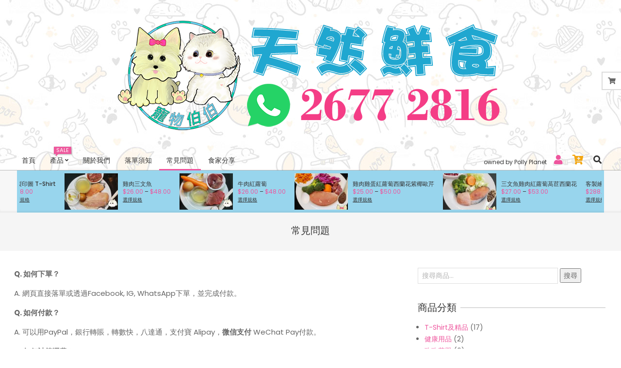

--- FILE ---
content_type: text/html; charset=UTF-8
request_url: https://pet88.com/qa/
body_size: 69257
content:
<!DOCTYPE html>
<html lang="zh-TW">

<head>
<meta charset="UTF-8" />
<title>常見問題 &#8211; 寵物伯伯</title>
<meta name='robots' content='max-image-preview:large' />
<meta name="viewport" content="width=device-width, initial-scale=1" />
<meta name="generator" content="Unos 2.11.0" />
<link rel='dns-prefetch' href='//fonts.googleapis.com' />
<link rel="alternate" type="application/rss+xml" title="訂閱《寵物伯伯》&raquo; 資訊提供" href="https://pet88.com/feed/" />
<link rel="alternate" type="application/rss+xml" title="訂閱《寵物伯伯》&raquo; 留言的資訊提供" href="https://pet88.com/comments/feed/" />
<link rel="alternate" title="oEmbed (JSON)" type="application/json+oembed" href="https://pet88.com/wp-json/oembed/1.0/embed?url=https%3A%2F%2Fpet88.com%2Fqa%2F" />
<link rel="alternate" title="oEmbed (XML)" type="text/xml+oembed" href="https://pet88.com/wp-json/oembed/1.0/embed?url=https%3A%2F%2Fpet88.com%2Fqa%2F&#038;format=xml" />
<link rel="preload" href="https://pet88.com/wp-content/themes/unos/library/fonticons/webfonts/fa-solid-900.woff2" as="font" crossorigin="anonymous">
<link rel="preload" href="https://pet88.com/wp-content/themes/unos/library/fonticons/webfonts/fa-regular-400.woff2" as="font" crossorigin="anonymous">
<link rel="preload" href="https://pet88.com/wp-content/themes/unos/library/fonticons/webfonts/fa-brands-400.woff2" as="font" crossorigin="anonymous">
<style id='wp-img-auto-sizes-contain-inline-css'>
img:is([sizes=auto i],[sizes^="auto," i]){contain-intrinsic-size:3000px 1500px}
/*# sourceURL=wp-img-auto-sizes-contain-inline-css */
</style>
<style id='wp-emoji-styles-inline-css'>

	img.wp-smiley, img.emoji {
		display: inline !important;
		border: none !important;
		box-shadow: none !important;
		height: 1em !important;
		width: 1em !important;
		margin: 0 0.07em !important;
		vertical-align: -0.1em !important;
		background: none !important;
		padding: 0 !important;
	}
/*# sourceURL=wp-emoji-styles-inline-css */
</style>
<style id='wp-block-library-inline-css'>
:root{--wp-block-synced-color:#7a00df;--wp-block-synced-color--rgb:122,0,223;--wp-bound-block-color:var(--wp-block-synced-color);--wp-editor-canvas-background:#ddd;--wp-admin-theme-color:#007cba;--wp-admin-theme-color--rgb:0,124,186;--wp-admin-theme-color-darker-10:#006ba1;--wp-admin-theme-color-darker-10--rgb:0,107,160.5;--wp-admin-theme-color-darker-20:#005a87;--wp-admin-theme-color-darker-20--rgb:0,90,135;--wp-admin-border-width-focus:2px}@media (min-resolution:192dpi){:root{--wp-admin-border-width-focus:1.5px}}.wp-element-button{cursor:pointer}:root .has-very-light-gray-background-color{background-color:#eee}:root .has-very-dark-gray-background-color{background-color:#313131}:root .has-very-light-gray-color{color:#eee}:root .has-very-dark-gray-color{color:#313131}:root .has-vivid-green-cyan-to-vivid-cyan-blue-gradient-background{background:linear-gradient(135deg,#00d084,#0693e3)}:root .has-purple-crush-gradient-background{background:linear-gradient(135deg,#34e2e4,#4721fb 50%,#ab1dfe)}:root .has-hazy-dawn-gradient-background{background:linear-gradient(135deg,#faaca8,#dad0ec)}:root .has-subdued-olive-gradient-background{background:linear-gradient(135deg,#fafae1,#67a671)}:root .has-atomic-cream-gradient-background{background:linear-gradient(135deg,#fdd79a,#004a59)}:root .has-nightshade-gradient-background{background:linear-gradient(135deg,#330968,#31cdcf)}:root .has-midnight-gradient-background{background:linear-gradient(135deg,#020381,#2874fc)}:root{--wp--preset--font-size--normal:16px;--wp--preset--font-size--huge:42px}.has-regular-font-size{font-size:1em}.has-larger-font-size{font-size:2.625em}.has-normal-font-size{font-size:var(--wp--preset--font-size--normal)}.has-huge-font-size{font-size:var(--wp--preset--font-size--huge)}.has-text-align-center{text-align:center}.has-text-align-left{text-align:left}.has-text-align-right{text-align:right}.has-fit-text{white-space:nowrap!important}#end-resizable-editor-section{display:none}.aligncenter{clear:both}.items-justified-left{justify-content:flex-start}.items-justified-center{justify-content:center}.items-justified-right{justify-content:flex-end}.items-justified-space-between{justify-content:space-between}.screen-reader-text{border:0;clip-path:inset(50%);height:1px;margin:-1px;overflow:hidden;padding:0;position:absolute;width:1px;word-wrap:normal!important}.screen-reader-text:focus{background-color:#ddd;clip-path:none;color:#444;display:block;font-size:1em;height:auto;left:5px;line-height:normal;padding:15px 23px 14px;text-decoration:none;top:5px;width:auto;z-index:100000}html :where(.has-border-color){border-style:solid}html :where([style*=border-top-color]){border-top-style:solid}html :where([style*=border-right-color]){border-right-style:solid}html :where([style*=border-bottom-color]){border-bottom-style:solid}html :where([style*=border-left-color]){border-left-style:solid}html :where([style*=border-width]){border-style:solid}html :where([style*=border-top-width]){border-top-style:solid}html :where([style*=border-right-width]){border-right-style:solid}html :where([style*=border-bottom-width]){border-bottom-style:solid}html :where([style*=border-left-width]){border-left-style:solid}html :where(img[class*=wp-image-]){height:auto;max-width:100%}:where(figure){margin:0 0 1em}html :where(.is-position-sticky){--wp-admin--admin-bar--position-offset:var(--wp-admin--admin-bar--height,0px)}@media screen and (max-width:600px){html :where(.is-position-sticky){--wp-admin--admin-bar--position-offset:0px}}

/*# sourceURL=wp-block-library-inline-css */
</style><style id='wp-block-paragraph-inline-css'>
.is-small-text{font-size:.875em}.is-regular-text{font-size:1em}.is-large-text{font-size:2.25em}.is-larger-text{font-size:3em}.has-drop-cap:not(:focus):first-letter{float:left;font-size:8.4em;font-style:normal;font-weight:100;line-height:.68;margin:.05em .1em 0 0;text-transform:uppercase}body.rtl .has-drop-cap:not(:focus):first-letter{float:none;margin-left:.1em}p.has-drop-cap.has-background{overflow:hidden}:root :where(p.has-background){padding:1.25em 2.375em}:where(p.has-text-color:not(.has-link-color)) a{color:inherit}p.has-text-align-left[style*="writing-mode:vertical-lr"],p.has-text-align-right[style*="writing-mode:vertical-rl"]{rotate:180deg}
/*# sourceURL=https://pet88.com/wp-includes/blocks/paragraph/style.min.css */
</style>
<link rel='stylesheet' id='wc-blocks-style-css' href='https://pet88.com/wp-content/plugins/woocommerce/assets/client/blocks/wc-blocks.css?ver=wc-10.3.4' media='all' />
<style id='global-styles-inline-css'>
:root{--wp--preset--aspect-ratio--square: 1;--wp--preset--aspect-ratio--4-3: 4/3;--wp--preset--aspect-ratio--3-4: 3/4;--wp--preset--aspect-ratio--3-2: 3/2;--wp--preset--aspect-ratio--2-3: 2/3;--wp--preset--aspect-ratio--16-9: 16/9;--wp--preset--aspect-ratio--9-16: 9/16;--wp--preset--color--black: #000000;--wp--preset--color--cyan-bluish-gray: #abb8c3;--wp--preset--color--white: #ffffff;--wp--preset--color--pale-pink: #f78da7;--wp--preset--color--vivid-red: #cf2e2e;--wp--preset--color--luminous-vivid-orange: #ff6900;--wp--preset--color--luminous-vivid-amber: #fcb900;--wp--preset--color--light-green-cyan: #7bdcb5;--wp--preset--color--vivid-green-cyan: #00d084;--wp--preset--color--pale-cyan-blue: #8ed1fc;--wp--preset--color--vivid-cyan-blue: #0693e3;--wp--preset--color--vivid-purple: #9b51e0;--wp--preset--color--accent: #ee559d;--wp--preset--color--accent-font: #ffffff;--wp--preset--gradient--vivid-cyan-blue-to-vivid-purple: linear-gradient(135deg,rgb(6,147,227) 0%,rgb(155,81,224) 100%);--wp--preset--gradient--light-green-cyan-to-vivid-green-cyan: linear-gradient(135deg,rgb(122,220,180) 0%,rgb(0,208,130) 100%);--wp--preset--gradient--luminous-vivid-amber-to-luminous-vivid-orange: linear-gradient(135deg,rgb(252,185,0) 0%,rgb(255,105,0) 100%);--wp--preset--gradient--luminous-vivid-orange-to-vivid-red: linear-gradient(135deg,rgb(255,105,0) 0%,rgb(207,46,46) 100%);--wp--preset--gradient--very-light-gray-to-cyan-bluish-gray: linear-gradient(135deg,rgb(238,238,238) 0%,rgb(169,184,195) 100%);--wp--preset--gradient--cool-to-warm-spectrum: linear-gradient(135deg,rgb(74,234,220) 0%,rgb(151,120,209) 20%,rgb(207,42,186) 40%,rgb(238,44,130) 60%,rgb(251,105,98) 80%,rgb(254,248,76) 100%);--wp--preset--gradient--blush-light-purple: linear-gradient(135deg,rgb(255,206,236) 0%,rgb(152,150,240) 100%);--wp--preset--gradient--blush-bordeaux: linear-gradient(135deg,rgb(254,205,165) 0%,rgb(254,45,45) 50%,rgb(107,0,62) 100%);--wp--preset--gradient--luminous-dusk: linear-gradient(135deg,rgb(255,203,112) 0%,rgb(199,81,192) 50%,rgb(65,88,208) 100%);--wp--preset--gradient--pale-ocean: linear-gradient(135deg,rgb(255,245,203) 0%,rgb(182,227,212) 50%,rgb(51,167,181) 100%);--wp--preset--gradient--electric-grass: linear-gradient(135deg,rgb(202,248,128) 0%,rgb(113,206,126) 100%);--wp--preset--gradient--midnight: linear-gradient(135deg,rgb(2,3,129) 0%,rgb(40,116,252) 100%);--wp--preset--font-size--small: 13px;--wp--preset--font-size--medium: 20px;--wp--preset--font-size--large: 36px;--wp--preset--font-size--x-large: 42px;--wp--preset--spacing--20: 0.44rem;--wp--preset--spacing--30: 0.67rem;--wp--preset--spacing--40: 1rem;--wp--preset--spacing--50: 1.5rem;--wp--preset--spacing--60: 2.25rem;--wp--preset--spacing--70: 3.38rem;--wp--preset--spacing--80: 5.06rem;--wp--preset--shadow--natural: 6px 6px 9px rgba(0, 0, 0, 0.2);--wp--preset--shadow--deep: 12px 12px 50px rgba(0, 0, 0, 0.4);--wp--preset--shadow--sharp: 6px 6px 0px rgba(0, 0, 0, 0.2);--wp--preset--shadow--outlined: 6px 6px 0px -3px rgb(255, 255, 255), 6px 6px rgb(0, 0, 0);--wp--preset--shadow--crisp: 6px 6px 0px rgb(0, 0, 0);}:where(.is-layout-flex){gap: 0.5em;}:where(.is-layout-grid){gap: 0.5em;}body .is-layout-flex{display: flex;}.is-layout-flex{flex-wrap: wrap;align-items: center;}.is-layout-flex > :is(*, div){margin: 0;}body .is-layout-grid{display: grid;}.is-layout-grid > :is(*, div){margin: 0;}:where(.wp-block-columns.is-layout-flex){gap: 2em;}:where(.wp-block-columns.is-layout-grid){gap: 2em;}:where(.wp-block-post-template.is-layout-flex){gap: 1.25em;}:where(.wp-block-post-template.is-layout-grid){gap: 1.25em;}.has-black-color{color: var(--wp--preset--color--black) !important;}.has-cyan-bluish-gray-color{color: var(--wp--preset--color--cyan-bluish-gray) !important;}.has-white-color{color: var(--wp--preset--color--white) !important;}.has-pale-pink-color{color: var(--wp--preset--color--pale-pink) !important;}.has-vivid-red-color{color: var(--wp--preset--color--vivid-red) !important;}.has-luminous-vivid-orange-color{color: var(--wp--preset--color--luminous-vivid-orange) !important;}.has-luminous-vivid-amber-color{color: var(--wp--preset--color--luminous-vivid-amber) !important;}.has-light-green-cyan-color{color: var(--wp--preset--color--light-green-cyan) !important;}.has-vivid-green-cyan-color{color: var(--wp--preset--color--vivid-green-cyan) !important;}.has-pale-cyan-blue-color{color: var(--wp--preset--color--pale-cyan-blue) !important;}.has-vivid-cyan-blue-color{color: var(--wp--preset--color--vivid-cyan-blue) !important;}.has-vivid-purple-color{color: var(--wp--preset--color--vivid-purple) !important;}.has-black-background-color{background-color: var(--wp--preset--color--black) !important;}.has-cyan-bluish-gray-background-color{background-color: var(--wp--preset--color--cyan-bluish-gray) !important;}.has-white-background-color{background-color: var(--wp--preset--color--white) !important;}.has-pale-pink-background-color{background-color: var(--wp--preset--color--pale-pink) !important;}.has-vivid-red-background-color{background-color: var(--wp--preset--color--vivid-red) !important;}.has-luminous-vivid-orange-background-color{background-color: var(--wp--preset--color--luminous-vivid-orange) !important;}.has-luminous-vivid-amber-background-color{background-color: var(--wp--preset--color--luminous-vivid-amber) !important;}.has-light-green-cyan-background-color{background-color: var(--wp--preset--color--light-green-cyan) !important;}.has-vivid-green-cyan-background-color{background-color: var(--wp--preset--color--vivid-green-cyan) !important;}.has-pale-cyan-blue-background-color{background-color: var(--wp--preset--color--pale-cyan-blue) !important;}.has-vivid-cyan-blue-background-color{background-color: var(--wp--preset--color--vivid-cyan-blue) !important;}.has-vivid-purple-background-color{background-color: var(--wp--preset--color--vivid-purple) !important;}.has-black-border-color{border-color: var(--wp--preset--color--black) !important;}.has-cyan-bluish-gray-border-color{border-color: var(--wp--preset--color--cyan-bluish-gray) !important;}.has-white-border-color{border-color: var(--wp--preset--color--white) !important;}.has-pale-pink-border-color{border-color: var(--wp--preset--color--pale-pink) !important;}.has-vivid-red-border-color{border-color: var(--wp--preset--color--vivid-red) !important;}.has-luminous-vivid-orange-border-color{border-color: var(--wp--preset--color--luminous-vivid-orange) !important;}.has-luminous-vivid-amber-border-color{border-color: var(--wp--preset--color--luminous-vivid-amber) !important;}.has-light-green-cyan-border-color{border-color: var(--wp--preset--color--light-green-cyan) !important;}.has-vivid-green-cyan-border-color{border-color: var(--wp--preset--color--vivid-green-cyan) !important;}.has-pale-cyan-blue-border-color{border-color: var(--wp--preset--color--pale-cyan-blue) !important;}.has-vivid-cyan-blue-border-color{border-color: var(--wp--preset--color--vivid-cyan-blue) !important;}.has-vivid-purple-border-color{border-color: var(--wp--preset--color--vivid-purple) !important;}.has-vivid-cyan-blue-to-vivid-purple-gradient-background{background: var(--wp--preset--gradient--vivid-cyan-blue-to-vivid-purple) !important;}.has-light-green-cyan-to-vivid-green-cyan-gradient-background{background: var(--wp--preset--gradient--light-green-cyan-to-vivid-green-cyan) !important;}.has-luminous-vivid-amber-to-luminous-vivid-orange-gradient-background{background: var(--wp--preset--gradient--luminous-vivid-amber-to-luminous-vivid-orange) !important;}.has-luminous-vivid-orange-to-vivid-red-gradient-background{background: var(--wp--preset--gradient--luminous-vivid-orange-to-vivid-red) !important;}.has-very-light-gray-to-cyan-bluish-gray-gradient-background{background: var(--wp--preset--gradient--very-light-gray-to-cyan-bluish-gray) !important;}.has-cool-to-warm-spectrum-gradient-background{background: var(--wp--preset--gradient--cool-to-warm-spectrum) !important;}.has-blush-light-purple-gradient-background{background: var(--wp--preset--gradient--blush-light-purple) !important;}.has-blush-bordeaux-gradient-background{background: var(--wp--preset--gradient--blush-bordeaux) !important;}.has-luminous-dusk-gradient-background{background: var(--wp--preset--gradient--luminous-dusk) !important;}.has-pale-ocean-gradient-background{background: var(--wp--preset--gradient--pale-ocean) !important;}.has-electric-grass-gradient-background{background: var(--wp--preset--gradient--electric-grass) !important;}.has-midnight-gradient-background{background: var(--wp--preset--gradient--midnight) !important;}.has-small-font-size{font-size: var(--wp--preset--font-size--small) !important;}.has-medium-font-size{font-size: var(--wp--preset--font-size--medium) !important;}.has-large-font-size{font-size: var(--wp--preset--font-size--large) !important;}.has-x-large-font-size{font-size: var(--wp--preset--font-size--x-large) !important;}
/*# sourceURL=global-styles-inline-css */
</style>

<style id='classic-theme-styles-inline-css'>
/*! This file is auto-generated */
.wp-block-button__link{color:#fff;background-color:#32373c;border-radius:9999px;box-shadow:none;text-decoration:none;padding:calc(.667em + 2px) calc(1.333em + 2px);font-size:1.125em}.wp-block-file__button{background:#32373c;color:#fff;text-decoration:none}
/*# sourceURL=/wp-includes/css/classic-themes.min.css */
</style>
<link rel='stylesheet' id='lightSlider-css' href='https://pet88.com/wp-content/plugins/hootkit/assets/lightSlider.min.css?ver=1.1.2' media='' />
<link rel='stylesheet' id='font-awesome-css' href='https://pet88.com/wp-content/themes/unos/library/fonticons/font-awesome.css?ver=5.15.4' media='all' />
<link rel='stylesheet' id='woocommerce-layout-css' href='https://pet88.com/wp-content/plugins/woocommerce/assets/css/woocommerce-layout.css?ver=10.3.4' media='all' />
<link rel='stylesheet' id='woocommerce-smallscreen-css' href='https://pet88.com/wp-content/plugins/woocommerce/assets/css/woocommerce-smallscreen.css?ver=10.3.4' media='only screen and (max-width: 768px)' />
<link rel='stylesheet' id='woocommerce-general-css' href='https://pet88.com/wp-content/plugins/woocommerce/assets/css/woocommerce.css?ver=10.3.4' media='all' />
<style id='woocommerce-inline-inline-css'>
.woocommerce form .form-row .required { visibility: visible; }
/*# sourceURL=woocommerce-inline-inline-css */
</style>
<link rel='stylesheet' id='gateway-css' href='https://pet88.com/wp-content/plugins/woocommerce-paypal-payments/modules/ppcp-button/assets/css/gateway.css?ver=3.2.1' media='all' />
<link rel='stylesheet' id='brands-styles-css' href='https://pet88.com/wp-content/plugins/woocommerce/assets/css/brands.css?ver=10.3.4' media='all' />
<link rel='stylesheet' id='unos-googlefont-css' href='https://fonts.googleapis.com/css2?family=Poppins:ital,wght@0,400;0,500;0,700;1,400;1,500;1,700&#038;family=Noto%20Serif:ital,wght@0,400;0,700;1,400;1,700&#038;display=swap' media='all' />
<link rel='stylesheet' id='hoot-style-css' href='https://pet88.com/wp-content/themes/unos/style.css?ver=2.11.0' media='all' />
<link rel='stylesheet' id='unos-hootkit-css' href='https://pet88.com/wp-content/themes/unos/hootkit/hootkit.css?ver=2.11.0' media='all' />
<link rel='stylesheet' id='hoot-wpblocks-css' href='https://pet88.com/wp-content/themes/unos/include/blocks/wpblocks.css?ver=2.11.0' media='all' />
<link rel='stylesheet' id='hoot-child-style-css' href='https://pet88.com/wp-content/themes/unos-store-bell/style.css?ver=1.1.0' media='all' />
<link rel='stylesheet' id='unos-child-hootkit-css' href='https://pet88.com/wp-content/themes/unos-store-bell/hootkit/hootkit.css?ver=1.1.0' media='all' />
<style id='unos-child-hootkit-inline-css'>
a {  color: #ee559d; }  a:hover {  color: #b24076; }  .accent-typo {  background: #ee559d;  color: #ffffff; }  .invert-accent-typo {  background: #ffffff;  color: #ee559d; }  .invert-typo {  color: #ffffff; }  .enforce-typo {  background: #ffffff; }  body.wordpress input[type="submit"], body.wordpress #submit, body.wordpress .button {  border-color: #ee559d;  background: #ee559d;  color: #ffffff; }  body.wordpress input[type="submit"]:hover, body.wordpress #submit:hover, body.wordpress .button:hover, body.wordpress input[type="submit"]:focus, body.wordpress #submit:focus, body.wordpress .button:focus {  color: #ee559d;  background: #ffffff; }  h1, h2, h3, h4, h5, h6, .title, .titlefont {  text-transform: uppercase;  font-family: "Poppins", sans-serif; }  #main.main,.below-header {  background: #ffffff; }  #topbar {  background: rgba(0,0,0,0.03);  color: inherit; }  #topbar.js-search .searchform.expand .searchtext {  background: #f7f7f7; }  #topbar.js-search .searchform.expand .searchtext,#topbar .js-search-placeholder {  color: inherit; }  .header-aside-search.js-search .searchform i.fa-search {  color: #ee559d; }  #site-logo.logo-border {  border-color: #ee559d; }  #site-title {  text-transform: none;  font-family: "Poppins", sans-serif; }  .site-logo-with-icon #site-title i {  font-size: 50px; }  .site-logo-mixed-image img {  max-width: 200px; }  .site-title-line em {  color: #ee559d; }  .site-title-line mark {  background: #ee559d;  color: #ffffff; }  .menu-items ul {  background: #ffffff; }  .menu-tag {  border-color: #ee559d; }  .more-link, .more-link a {  color: #ee559d; }  .more-link:hover, .more-link:hover a {  color: #b24076; }  .frontpage-area_a *, .frontpage-area_a .more-link, .frontpage-area_a .more-link a {  color: #ed0b9a; }  .frontpage-area_d *, .frontpage-area_d .more-link, .frontpage-area_d .more-link a {  color: #f707ef; }  .main-content-grid,.widget,.frontpage-area {  margin-top: 35px; }  .widget,.frontpage-area {  margin-bottom: 35px; }  .frontpage-area.module-bg-highlight, .frontpage-area.module-bg-color, .frontpage-area.module-bg-image {  padding: 35px 0; }  .footer .widget {  margin: 20px 0; }  .js-search .searchform.expand .searchtext {  background: #ffffff; }  #infinite-handle span,.lrm-form a.button, .lrm-form button, .lrm-form button[type=submit], .lrm-form #buddypress input[type=submit], .lrm-form input[type=submit],.widget_breadcrumb_navxt .breadcrumbs > .hoot-bcn-pretext {  background: #ee559d;  color: #ffffff; }  .woocommerce nav.woocommerce-pagination ul li a:focus, .woocommerce nav.woocommerce-pagination ul li a:hover {  color: #b24076; }  .woocommerce div.product .woocommerce-tabs ul.tabs li:hover,.woocommerce div.product .woocommerce-tabs ul.tabs li.active {  background: #ee559d; }  .woocommerce div.product .woocommerce-tabs ul.tabs li:hover a, .woocommerce div.product .woocommerce-tabs ul.tabs li:hover a:hover,.woocommerce div.product .woocommerce-tabs ul.tabs li.active a {  color: #ffffff; }  .woocommerce #respond input#submit.alt, .woocommerce a.button.alt, .woocommerce button.button.alt, .woocommerce input.button.alt {  border-color: #ee559d;  background: #ee559d;  color: #ffffff; }  .woocommerce #respond input#submit.alt:hover, .woocommerce a.button.alt:hover, .woocommerce button.button.alt:hover, .woocommerce input.button.alt:hover {  background: #ffffff;  color: #ee559d; }  .widget_breadcrumb_navxt .breadcrumbs > .hoot-bcn-pretext:after {  border-left-color: #ee559d; }  body,.enforce-body-font,.site-title-body-font {  font-family: "Poppins", sans-serif; }  .sidebar .widget-title, .sub-footer .widget-title, .footer .widget-title {  font-family: "Poppins", sans-serif;  text-transform: uppercase; }  .hoot-subtitle, .entry-byline, .hk-gridunit-subtitle .entry-byline, .hk-listunit-subtitle .entry-byline, .content-block-subtitle .entry-byline {  font-family: "Noto Serif", serif;  text-transform: none;  font-style: italic; }  .site-title-heading-font {  font-family: "Poppins", sans-serif; }  .entry-grid .more-link {  font-family: "Poppins", sans-serif; }  .menu-items > li.current-menu-item:not(.nohighlight):after, .menu-items > li.current-menu-ancestor:after, .menu-items > li:hover:after,.menu-hoottag {  border-color: #ee559d; }  .menu-items ul li.current-menu-item:not(.nohighlight), .menu-items ul li.current-menu-ancestor, .menu-items ul li:hover {  background: #ffffff; }  .menu-items ul li.current-menu-item:not(.nohighlight) > a, .menu-items ul li.current-menu-ancestor > a, .menu-items ul li:hover > a {  color: #ee559d; }  .main > .main-content-grid:first-child,.content-frontpage > .frontpage-area-boxed:first-child {  margin-top: 25px; }  .widget_newsletterwidget, .widget_newsletterwidgetminimal {  background: #ee559d;  color: #ffffff; }  .flycart-toggle, .flycart-panel {  background: #ffffff; }  .topbanner-content mark {  color: #ee559d; }  .lSSlideOuter ul.lSPager.lSpg > li:hover a, .lSSlideOuter ul.lSPager.lSpg > li.active a {  background-color: #ee559d; }  .lSSlideOuter ul.lSPager.lSpg > li a {  border-color: #ee559d; }  .lightSlider .wrap-light-on-dark .hootkitslide-head, .lightSlider .wrap-dark-on-light .hootkitslide-head {  background: #ee559d;  color: #ffffff; }  .widget .viewall a {  background: #ffffff; }  .widget .viewall a:hover {  background: #ffffff;  color: #ee559d; }  .widget .view-all a:hover {  color: #ee559d; }  .sidebar .view-all-top.view-all-withtitle a, .sub-footer .view-all-top.view-all-withtitle a, .footer .view-all-top.view-all-withtitle a, .sidebar .view-all-top.view-all-withtitle a:hover, .sub-footer .view-all-top.view-all-withtitle a:hover, .footer .view-all-top.view-all-withtitle a:hover {  color: #ffffff; }  .bottomborder-line:after,.bottomborder-shadow:after {  margin-top: 35px; }  .topborder-line:before,.topborder-shadow:before {  margin-bottom: 35px; }  .cta-subtitle {  color: #ee559d; }  .ticker-product-price .amount,.wordpress .ticker-addtocart a.button:hover,.wordpress .ticker-addtocart a.button:focus {  color: #ee559d; }  .content-block-icon i {  color: #ee559d; }  .icon-style-circle,.icon-style-square {  border-color: #ee559d; }  .content-block-style3 .content-block-icon {  background: #ffffff; }  :root .has-accent-color,.is-style-outline>.wp-block-button__link:not(.has-text-color), .wp-block-button__link.is-style-outline:not(.has-text-color) {  color: #ee559d; }  :root .has-accent-background-color,.wp-block-button__link,.wp-block-button__link:hover,.wp-block-search__button,.wp-block-search__button:hover, .wp-block-file__button,.wp-block-file__button:hover {  background: #ee559d; }  :root .has-accent-font-color,.wp-block-button__link,.wp-block-button__link:hover,.wp-block-search__button,.wp-block-search__button:hover, .wp-block-file__button,.wp-block-file__button:hover {  color: #ffffff; }  :root .has-accent-font-background-color {  background: #ffffff; }  @media only screen and (max-width: 969px){ .mobilemenu-fixed .menu-toggle, .mobilemenu-fixed .menu-items {  background: #ffffff; }  .sidebar {  margin-top: 35px; }  .frontpage-widgetarea > div.hgrid > [class*="hgrid-span-"] {  margin-bottom: 35px; }  } @media only screen and (min-width: 970px){ .slider-style2 .lSAction > a {  border-color: #ee559d;  background: #ee559d;  color: #ffffff; }  .slider-style2 .lSAction > a:hover {  background: #ffffff;  color: #ee559d; }  }
/*# sourceURL=unos-child-hootkit-inline-css */
</style>
<script src="https://pet88.com/wp-includes/js/jquery/jquery.min.js?ver=3.7.1" id="jquery-core-js"></script>
<script src="https://pet88.com/wp-includes/js/jquery/jquery-migrate.min.js?ver=3.4.1" id="jquery-migrate-js"></script>
<script src="https://pet88.com/wp-content/plugins/woocommerce/assets/js/jquery-blockui/jquery.blockUI.min.js?ver=2.7.0-wc.10.3.4" id="wc-jquery-blockui-js" defer data-wp-strategy="defer"></script>
<script id="wc-add-to-cart-js-extra">
var wc_add_to_cart_params = {"ajax_url":"/wp-admin/admin-ajax.php","wc_ajax_url":"/?wc-ajax=%%endpoint%%","i18n_view_cart":"\u67e5\u770b\u8cfc\u7269\u8eca","cart_url":"https://pet88.com/cart/","is_cart":"","cart_redirect_after_add":"no"};
//# sourceURL=wc-add-to-cart-js-extra
</script>
<script src="https://pet88.com/wp-content/plugins/woocommerce/assets/js/frontend/add-to-cart.min.js?ver=10.3.4" id="wc-add-to-cart-js" defer data-wp-strategy="defer"></script>
<script src="https://pet88.com/wp-content/plugins/woocommerce/assets/js/js-cookie/js.cookie.min.js?ver=2.1.4-wc.10.3.4" id="wc-js-cookie-js" defer data-wp-strategy="defer"></script>
<script id="woocommerce-js-extra">
var woocommerce_params = {"ajax_url":"/wp-admin/admin-ajax.php","wc_ajax_url":"/?wc-ajax=%%endpoint%%","i18n_password_show":"\u986f\u793a\u5bc6\u78bc","i18n_password_hide":"\u96b1\u85cf\u5bc6\u78bc"};
//# sourceURL=woocommerce-js-extra
</script>
<script src="https://pet88.com/wp-content/plugins/woocommerce/assets/js/frontend/woocommerce.min.js?ver=10.3.4" id="woocommerce-js" defer data-wp-strategy="defer"></script>
<link rel="https://api.w.org/" href="https://pet88.com/wp-json/" /><link rel="alternate" title="JSON" type="application/json" href="https://pet88.com/wp-json/wp/v2/pages/2905" /><link rel="EditURI" type="application/rsd+xml" title="RSD" href="https://pet88.com/xmlrpc.php?rsd" />
<meta name="generator" content="WordPress 6.9" />
<meta name="generator" content="WooCommerce 10.3.4" />
<link rel="canonical" href="https://pet88.com/qa/" />
<link rel='shortlink' href='https://pet88.com/?p=2905' />
	<noscript><style>.woocommerce-product-gallery{ opacity: 1 !important; }</style></noscript>
	<style id="custom-background-css">
body.custom-background { background-color: #ffffff; background-image: url("https://pet88.com/wp-content/uploads/2022/08/bg_home.jpg"); background-position: center center; background-size: auto; background-repeat: repeat; background-attachment: fixed; }
</style>
	<link rel="icon" href="https://pet88.com/wp-content/uploads/2022/10/favicon2-100x100.png" sizes="32x32" />
<link rel="icon" href="https://pet88.com/wp-content/uploads/2022/10/favicon2-300x300.png" sizes="192x192" />
<link rel="apple-touch-icon" href="https://pet88.com/wp-content/uploads/2022/10/favicon2-300x300.png" />
<meta name="msapplication-TileImage" content="https://pet88.com/wp-content/uploads/2022/10/favicon2-300x300.png" />
</head>

<body class="wp-singular page-template-default page page-id-2905 custom-background wp-custom-logo wp-theme-unos wp-child-theme-unos-store-bell unos-bell wordpress ltr zh zh-tw child-theme logged-out singular singular-page singular-page-2905 theme-unos woocommerce-no-js" dir="ltr" itemscope="itemscope" itemtype="https://schema.org/WebPage">

	
	<a href="#main" class="screen-reader-text">Skip to content</a>

	
	<div id="page-wrapper" class=" site-stretch page-wrapper sitewrap-wide-right sidebarsN sidebars1 hoot-cf7-style hoot-mapp-style hoot-jetpack-style hoot-sticky-sidebar">

		
		<header id="header" class="site-header header-layout-primary-none header-layout-secondary-bottom tablemenu" role="banner" itemscope="itemscope" itemtype="https://schema.org/WPHeader">

			
			<div id="header-primary" class=" header-part header-primary header-primary-none">
				<div class="hgrid">
					<div class="table hgrid-span-12">
							<div id="branding" class="site-branding branding table-cell-mid">
		<div id="site-logo" class="site-logo-image">
			<div id="site-logo-image" class="site-logo-image"><div id="site-title" class="site-title" itemprop="headline"><a href="https://pet88.com/" class="custom-logo-link" rel="home"><img width="800" height="259" src="https://pet88.com/wp-content/uploads/2022/11/logo-12.png" class="custom-logo" alt="寵物伯伯" /></a><div style="height: 1px;width: 1px;margin: -1px;overflow: hidden;position: absolute !important">寵物伯伯</div></div></div>		</div>
	</div><!-- #branding -->
						</div>
				</div>
			</div>

					<div id="header-supplementary" class=" header-part header-supplementary header-supplementary-bottom header-supplementary-left header-supplementary-mobilemenu-fixed">
			<div class="hgrid">
				<div class="hgrid-span-12">
					<div class="menu-area-wrap">
							<div class="screen-reader-text">Primary Navigation Menu</div>
	<nav id="menu-primary" class="menu nav-menu menu-primary mobilemenu-fixed mobilesubmenu-click" role="navigation" itemscope="itemscope" itemtype="https://schema.org/SiteNavigationElement">
		<a class="menu-toggle" href="#"><span class="menu-toggle-text">Menu</span><i class="fas fa-bars"></i></a>

		<ul id="menu-primary-items" class="menu-items sf-menu menu"><li id="menu-item-2909" class="menu-item menu-item-type-post_type menu-item-object-page menu-item-home menu-item-2909 menu-item-parent-archive"><a href="https://pet88.com/"><span class="menu-title"><span class="menu-title-text">首頁</span></span></a></li>
<li id="menu-item-2910" class="menu-item menu-item-type-post_type menu-item-object-page menu-item-has-children menu-item-2910 menu-item-parent-archive"><a href="https://pet88.com/shop/"><span class="menu-title"><span class="menu-title-text">產品</span><span class="menu-tag accent-typo" style="background:#ee599d;border-color:#ee599d;" >SALE</span></span></a>
<ul class="sub-menu">
	<li id="menu-item-3092" class="menu-item menu-item-type-taxonomy menu-item-object-product_cat menu-item-3092"><a href="https://pet88.com/product-category/dog/"><span class="menu-title"><span class="menu-title-text">狗狗菜單</span></span></a></li>
	<li id="menu-item-3093" class="menu-item menu-item-type-taxonomy menu-item-object-product_cat menu-item-3093"><a href="https://pet88.com/product-category/cat/"><span class="menu-title"><span class="menu-title-text">猫猫菜單</span></span></a></li>
	<li id="menu-item-3271" class="menu-item menu-item-type-taxonomy menu-item-object-product_cat menu-item-3271"><a href="https://pet88.com/product-category/t-shirt/"><span class="menu-title"><span class="menu-title-text">T-Shirt及精品</span></span></a></li>
	<li id="menu-item-3866" class="menu-item menu-item-type-taxonomy menu-item-object-product_cat menu-item-3866"><a href="https://pet88.com/product-category/health/"><span class="menu-title"><span class="menu-title-text">健康用品</span></span></a></li>
	<li id="menu-item-3443" class="menu-item menu-item-type-taxonomy menu-item-object-product_cat menu-item-3443"><a href="https://pet88.com/product-category/selected/"><span class="menu-title"><span class="menu-title-text">精選產品</span></span></a></li>
</ul>
</li>
<li id="menu-item-2964" class="menu-item menu-item-type-post_type menu-item-object-page menu-item-2964 menu-item-parent-archive"><a href="https://pet88.com/about-us-2/"><span class="menu-title"><span class="menu-title-text">關於我們</span></span></a></li>
<li id="menu-item-2914" class="menu-item menu-item-type-post_type menu-item-object-page menu-item-2914 menu-item-parent-archive"><a href="https://pet88.com/shopping/"><span class="menu-title"><span class="menu-title-text">落單須知</span></span></a></li>
<li id="menu-item-2913" class="menu-item menu-item-type-post_type menu-item-object-page current-menu-item page_item page-item-2905 current_page_item menu-item-2913 menu-item-parent-archive"><a href="https://pet88.com/qa/" aria-current="page"><span class="menu-title"><span class="menu-title-text">常見問題</span></span></a></li>
<li id="menu-item-2912" class="menu-item menu-item-type-post_type menu-item-object-page menu-item-2912 menu-item-parent-archive"><a href="https://pet88.com/share/"><span class="menu-title"><span class="menu-title-text">食家分享</span></span></a></li>
</ul>
	</nav><!-- #menu-primary -->
		<div class="menu-side-box inline-nav js-search">
		<section id="hootkit-cta-5" class="widget widget_hootkit-cta">
<div class="cta-widget-wrap topborder-none bottomborder-none">
	<div class="cta-widget  cta-center cta-default cta-transparent cta-title-default cta-style1">

		<div class="cta-content">

			
			
							<div class="cta-description"><p>owned by Polly Planet</p>
</div>
			
		</div>

		
	</div>
</div></section><section id="hootkit-icon-6" class="widget widget_hootkit-icon">
<div class="icon-widget iconwidget-userstyle"  style="color:#ee559d;font-size:20px;" >
	<a href="https://pet88.com/?page_id=8" class="iconwidget-link">		<i class="fa-user fas"></i>
	</a></div></section><section id="hootkit-icon-7" class="widget widget_hootkit-icon">
<div class="icon-widget iconwidget-userstyle"  style="color:#f3a611;font-size:20px;" >
	<a href="https://pet88.com/?page_id=6" class="iconwidget-link">		<i class="fa-cart-plus fas"></i>
	</a></div></section><section id="search-9" class="widget widget_search"><div class="searchbody"><form method="get" class="searchform" action="https://pet88.com/" ><label class="screen-reader-text">Search</label><i class="fas fa-search"></i><input type="text" class="searchtext" name="s" placeholder="Type Search Term &hellip;" value="" /><input type="submit" class="submit" name="submit" value="Search" /><span class="js-search-placeholder"></span></form></div><!-- /searchbody --></section>	</div>
						</div>
				</div>
			</div>
		</div>
		
		</header><!-- #header -->

			<div id="below-header" class=" below-header inline-nav js-search below-header-boxed">
		<div class="hgrid">
			<div class="hgrid-span-12">

				<div class="below-header-inner">
					
						<div id="below-header-center" class="below-header-part">
							<section id="hootkit-products-ticker-5" class="widget widget_hootkit-products-ticker">
<div class="ticker-widget ticker-products ticker-combined ticker-userstyle ticker-withbg ticker-style2"  style="background:#98d5ed;color:#333333;" >	<div class="ticker-msg-box"  data-speed='0.05'>
		<div class="ticker-msgs">
			
				<div class="ticker-msg visual-none">
											<div class="ticker-img noimge" style="width:0;"></div>
						
					<div class="ticker-content">
						<div class="ticker-msgtitle"><a href="https://pet88.com/product/%e5%ae%a2%e8%a3%bd%e7%b9%aa%e5%9c%96-t-shirt/" class="product-ticker-link">客製繪圖 T-Shirt</a></div>
						<div class="ticker-product-price"><span class="woocommerce-Price-amount amount"><bdi><span class="woocommerce-Price-currencySymbol">&#36;</span>288.00</bdi></span></div><div class="ticker-addtocart"><a href="https://pet88.com/product/%e5%ae%a2%e8%a3%bd%e7%b9%aa%e5%9c%96-t-shirt/" aria-describedby="woocommerce_loop_add_to_cart_link_describedby_3810" data-quantity="1" class="button product_type_variable add_to_cart_button" data-product_id="3810" data-product_sku="" aria-label="選取「客製繪圖 T-Shirt」選項" rel="nofollow">選擇規格</a>	<span id="woocommerce_loop_add_to_cart_link_describedby_3810" class="screen-reader-text">
		此產品有多種款式。 可在產品頁面選擇選項	</span>
</div>					</div>
				</div>
				
				<div class="ticker-msg visual-none">
											<div class="ticker-img noimge" style="width:0;"></div>
						
					<div class="ticker-content">
						<div class="ticker-msgtitle"><a href="https://pet88.com/product/t-shirt-white/" class="product-ticker-link">客製印圖 T-Shirt</a></div>
						<div class="ticker-product-price"><span class="woocommerce-Price-amount amount"><bdi><span class="woocommerce-Price-currencySymbol">&#36;</span>188.00</bdi></span></div><div class="ticker-addtocart"><a href="https://pet88.com/product/t-shirt-white/" aria-describedby="woocommerce_loop_add_to_cart_link_describedby_3320" data-quantity="1" class="button product_type_variable add_to_cart_button" data-product_id="3320" data-product_sku="" aria-label="選取「客製印圖 T-Shirt」選項" rel="nofollow">選擇規格</a>	<span id="woocommerce_loop_add_to_cart_link_describedby_3320" class="screen-reader-text">
		此產品有多種款式。 可在產品頁面選擇選項	</span>
</div>					</div>
				</div>
				
				<div class="ticker-msg visual-img">
											<div class="ticker-img" style="background-image:url(https://pet88.com/wp-content/uploads/2022/09/catfish2-1-150x150.jpg);">
							<div class="entry-featured-img-wrap"><a href="https://pet88.com/product/cat-fish/" class="entry-featured-img-link"><img width="150" height="150" src="https://pet88.com/wp-content/uploads/2022/09/catfish2-1-150x150.jpg" class="attachment-thumbnail product-ticker-img wp-post-image" alt="" itemscope="" decoding="async" srcset="https://pet88.com/wp-content/uploads/2022/09/catfish2-1-150x150.jpg 150w, https://pet88.com/wp-content/uploads/2022/09/catfish2-1-300x300.jpg 300w, https://pet88.com/wp-content/uploads/2022/09/catfish2-1-1024x1024.jpg 1024w, https://pet88.com/wp-content/uploads/2022/09/catfish2-1-768x768.jpg 768w, https://pet88.com/wp-content/uploads/2022/09/catfish2-1-1536x1536.jpg 1536w, https://pet88.com/wp-content/uploads/2022/09/catfish2-1-12x12.jpg 12w, https://pet88.com/wp-content/uploads/2022/09/catfish2-1-465x465.jpg 465w, https://pet88.com/wp-content/uploads/2022/09/catfish2-1-500x500.jpg 500w, https://pet88.com/wp-content/uploads/2022/09/catfish2-1-600x600.jpg 600w, https://pet88.com/wp-content/uploads/2022/09/catfish2-1-100x100.jpg 100w, https://pet88.com/wp-content/uploads/2022/09/catfish2-1.jpg 2000w" sizes="(max-width: 150px) 100vw, 150px" itemprop="image" /></a></div>						</div>
						
					<div class="ticker-content">
						<div class="ticker-msgtitle"><a href="https://pet88.com/product/cat-fish/" class="product-ticker-link">雞肉三文魚</a></div>
						<div class="ticker-product-price"><span class="woocommerce-Price-amount amount" aria-hidden="true"><bdi><span class="woocommerce-Price-currencySymbol">&#36;</span>26.00</bdi></span> <span aria-hidden="true">–</span> <span class="woocommerce-Price-amount amount" aria-hidden="true"><bdi><span class="woocommerce-Price-currencySymbol">&#36;</span>48.00</bdi></span><span class="screen-reader-text">價格範圍：&#36;26.00 到 &#36;48.00</span></div><div class="ticker-addtocart"><a href="https://pet88.com/product/cat-fish/" aria-describedby="woocommerce_loop_add_to_cart_link_describedby_3144" data-quantity="1" class="button product_type_variable add_to_cart_button" data-product_id="3144" data-product_sku="C-SC" aria-label="選取「雞肉三文魚」選項" rel="nofollow">選擇規格</a>	<span id="woocommerce_loop_add_to_cart_link_describedby_3144" class="screen-reader-text">
		此產品有多種款式。 可在產品頁面選擇選項	</span>
</div>					</div>
				</div>
				
				<div class="ticker-msg visual-img">
											<div class="ticker-img" style="background-image:url(https://pet88.com/wp-content/uploads/2022/11/Catbeef2-150x150.jpg);">
							<div class="entry-featured-img-wrap"><a href="https://pet88.com/product/cat-beef/" class="entry-featured-img-link"><img width="150" height="150" src="https://pet88.com/wp-content/uploads/2022/11/Catbeef2-150x150.jpg" class="attachment-thumbnail product-ticker-img wp-post-image" alt="" itemscope="" decoding="async" srcset="https://pet88.com/wp-content/uploads/2022/11/Catbeef2-150x150.jpg 150w, https://pet88.com/wp-content/uploads/2022/11/Catbeef2-300x300.jpg 300w, https://pet88.com/wp-content/uploads/2022/11/Catbeef2-1024x1024.jpg 1024w, https://pet88.com/wp-content/uploads/2022/11/Catbeef2-768x768.jpg 768w, https://pet88.com/wp-content/uploads/2022/11/Catbeef2-1536x1536.jpg 1536w, https://pet88.com/wp-content/uploads/2022/11/Catbeef2-12x12.jpg 12w, https://pet88.com/wp-content/uploads/2022/11/Catbeef2-465x465.jpg 465w, https://pet88.com/wp-content/uploads/2022/11/Catbeef2-500x500.jpg 500w, https://pet88.com/wp-content/uploads/2022/11/Catbeef2-600x600.jpg 600w, https://pet88.com/wp-content/uploads/2022/11/Catbeef2-100x100.jpg 100w, https://pet88.com/wp-content/uploads/2022/11/Catbeef2.jpg 2000w" sizes="(max-width: 150px) 100vw, 150px" itemprop="image" /></a></div>						</div>
						
					<div class="ticker-content">
						<div class="ticker-msgtitle"><a href="https://pet88.com/product/cat-beef/" class="product-ticker-link">牛肉紅蘿蔔</a></div>
						<div class="ticker-product-price"><span class="woocommerce-Price-amount amount" aria-hidden="true"><bdi><span class="woocommerce-Price-currencySymbol">&#36;</span>26.00</bdi></span> <span aria-hidden="true">–</span> <span class="woocommerce-Price-amount amount" aria-hidden="true"><bdi><span class="woocommerce-Price-currencySymbol">&#36;</span>48.00</bdi></span><span class="screen-reader-text">價格範圍：&#36;26.00 到 &#36;48.00</span></div><div class="ticker-addtocart"><a href="https://pet88.com/product/cat-beef/" aria-describedby="woocommerce_loop_add_to_cart_link_describedby_3141" data-quantity="1" class="button product_type_variable add_to_cart_button" data-product_id="3141" data-product_sku="C-BC" aria-label="選取「牛肉紅蘿蔔」選項" rel="nofollow">選擇規格</a>	<span id="woocommerce_loop_add_to_cart_link_describedby_3141" class="screen-reader-text">
		此產品有多種款式。 可在產品頁面選擇選項	</span>
</div>					</div>
				</div>
				
				<div class="ticker-msg visual-img">
											<div class="ticker-img" style="background-image:url(https://pet88.com/wp-content/uploads/2020/09/newchicken2-1-300x295-2-150x150.jpg);">
							<div class="entry-featured-img-wrap"><a href="https://pet88.com/product/dog-chicken/" class="entry-featured-img-link"><img width="150" height="150" src="https://pet88.com/wp-content/uploads/2020/09/newchicken2-1-300x295-2-150x150.jpg" class="attachment-thumbnail product-ticker-img wp-post-image" alt="" itemscope="" decoding="async" srcset="https://pet88.com/wp-content/uploads/2020/09/newchicken2-1-300x295-2-150x150.jpg 150w, https://pet88.com/wp-content/uploads/2020/09/newchicken2-1-300x295-2-12x12.jpg 12w, https://pet88.com/wp-content/uploads/2020/09/newchicken2-1-300x295-2-100x100.jpg 100w" sizes="(max-width: 150px) 100vw, 150px" itemprop="image" /></a></div>						</div>
						
					<div class="ticker-content">
						<div class="ticker-msgtitle"><a href="https://pet88.com/product/dog-chicken/" class="product-ticker-link">雞肉雞蛋紅蘿蔔西蘭花紫椰歐芹</a></div>
						<div class="ticker-product-price"><span class="woocommerce-Price-amount amount" aria-hidden="true"><bdi><span class="woocommerce-Price-currencySymbol">&#36;</span>25.00</bdi></span> <span aria-hidden="true">–</span> <span class="woocommerce-Price-amount amount" aria-hidden="true"><bdi><span class="woocommerce-Price-currencySymbol">&#36;</span>50.00</bdi></span><span class="screen-reader-text">價格範圍：&#36;25.00 到 &#36;50.00</span></div><div class="ticker-addtocart"><a href="https://pet88.com/product/dog-chicken/" aria-describedby="woocommerce_loop_add_to_cart_link_describedby_2224" data-quantity="1" class="button product_type_variable add_to_cart_button" data-product_id="2224" data-product_sku="D-CECWY" aria-label="選取「雞肉雞蛋紅蘿蔔西蘭花紫椰歐芹」選項" rel="nofollow">選擇規格</a>	<span id="woocommerce_loop_add_to_cart_link_describedby_2224" class="screen-reader-text">
		此產品有多種款式。 可在產品頁面選擇選項	</span>
</div>					</div>
				</div>
				
				<div class="ticker-msg visual-img">
											<div class="ticker-img" style="background-image:url(https://pet88.com/wp-content/uploads/2020/09/newsalmon2-1-300x300-2-150x150.jpg);">
							<div class="entry-featured-img-wrap"><a href="https://pet88.com/product/dog-salmon/" class="entry-featured-img-link"><img width="150" height="150" src="https://pet88.com/wp-content/uploads/2020/09/newsalmon2-1-300x300-2-150x150.jpg" class="attachment-thumbnail product-ticker-img wp-post-image" alt="" itemscope="" decoding="async" srcset="https://pet88.com/wp-content/uploads/2020/09/newsalmon2-1-300x300-2-150x150.jpg 150w, https://pet88.com/wp-content/uploads/2020/09/newsalmon2-1-300x300-2-100x100.jpg 100w, https://pet88.com/wp-content/uploads/2020/09/newsalmon2-1-300x300-2.jpg 300w" sizes="(max-width: 150px) 100vw, 150px" itemprop="image" /></a></div>						</div>
						
					<div class="ticker-content">
						<div class="ticker-msgtitle"><a href="https://pet88.com/product/dog-salmon/" class="product-ticker-link">三文魚雞肉紅蘿蔔萵苣西蘭花</a></div>
						<div class="ticker-product-price"><span class="woocommerce-Price-amount amount" aria-hidden="true"><bdi><span class="woocommerce-Price-currencySymbol">&#36;</span>27.00</bdi></span> <span aria-hidden="true">–</span> <span class="woocommerce-Price-amount amount" aria-hidden="true"><bdi><span class="woocommerce-Price-currencySymbol">&#36;</span>53.00</bdi></span><span class="screen-reader-text">價格範圍：&#36;27.00 到 &#36;53.00</span></div><div class="ticker-addtocart"><a href="https://pet88.com/product/dog-salmon/" aria-describedby="woocommerce_loop_add_to_cart_link_describedby_2223" data-quantity="1" class="button product_type_variable add_to_cart_button" data-product_id="2223" data-product_sku="D-CSCWV" aria-label="選取「三文魚雞肉紅蘿蔔萵苣西蘭花」選項" rel="nofollow">選擇規格</a>	<span id="woocommerce_loop_add_to_cart_link_describedby_2223" class="screen-reader-text">
		此產品有多種款式。 可在產品頁面選擇選項	</span>
</div>					</div>
				</div>
						</div>
	</div>

</div></section>						</div>

						
									</div>

			</div>
		</div>
	</div>
	
		<div id="main" class=" main">
			

				<div id="loop-meta" class="  loop-meta-wrap pageheader-bg-both   loop-meta-withtext">
										<div class="hgrid">

						<div class=" loop-meta hgrid-span-12" itemscope="itemscope" itemtype="https://schema.org/WebPageElement">
							<div class="entry-header">

																<h1 class=" loop-title entry-title" itemprop="headline">常見問題</h1>

								
							</div><!-- .entry-header -->
						</div><!-- .loop-meta -->

					</div>
				</div>

			
<div class="hgrid main-content-grid">

	<main id="content" class="content  hgrid-span-8 has-sidebar layout-wide-right " role="main" itemprop="mainContentOfPage">
		<div id="content-wrap" class=" content-wrap theiaStickySidebar">

			
	<article id="post-2905" class="entry author-yamponetwork_norczjcn post-2905 page type-page status-publish">

		<div class="entry-content" itemprop="text">

			<div class="entry-the-content">
				
<p><strong>Q. 如何下單<strong>？</strong></strong></p>



<p>A. 網頁直接落單或透過Facebook, IG, WhatsApp下單，並完成付款。</p>



<p><strong><strong>Q. 如何</strong>付款？</strong></p>



<p>A. 可以用PayPal，銀行轉賬，轉數快，八達通，支付寶 Alipay，<strong>微信支付</strong> WeChat Pay付款。</p>



<p><strong><strong>Q. 如何計算</strong>運費<strong>？</strong></strong></p>



<p>A. 除離島外，全香港大部份地區都可配送，購滿$400免運費，未滿$400運費$50，偏遠地區另加運費30-80。</p>



<p><strong>Q. 交收地點在那？</strong></p>



<p>A. 點對點交收</p>



<p><strong>Q. 如何付運<strong>？</strong></strong></p>



<p>A. 冷凍付運</p>



<p><strong>Q. 什麼時候發貨<strong>？</strong></strong></p>



<p>A. 每星期三發貨(4-5天工作)</p>



<p><strong>Q. 寵物伯伯鮮食糧是主食糧嗎？只吃這個夠營養嗎？</strong></p>



<p>A. 我們的鮮食包是主食糧營養配方符合A A F C和 fediaf 營養標準，營養均衡，可以長期食用的主食糧。</p>



<p><strong>Q. 鮮食食用前需要再煮嗎？</strong></p>



<p>A. 不用本身已經是煮熟如再加熱會壞本身擁有的營養</p>



<p>＊我的寶貝適合食多少</p>



<p><strong>Q. 鮮食包儲存方法和保存多久？</strong></p>



<p>A. 我們會收到訂單後新鮮製作的，放在雪櫃冰格儲存，可以保鮮三個月。</p>



<p><strong>Q. 如何食用寵物伯伯鮮食糧？</strong></p>



<p>A. 可以預前一晚把所需食用的餐包從冰格放到冰箱解冰，開餐前放餐包入熱水座暖2-4分鐘，即可以食用。</p>



<p>~如果未趕及預先解凍，亦可以放在熱水中座暖，需約8-15分鐘。</p>



<p><strong>Q. 幾歲貓及狗狗可以食用鮮食糧？</strong></p>



<p>A. 寵物伯伯是全齡糧，適合任何年齡。食用貓咪或狗食用，寵物約在二至三個月大，開始食固體食物，可以寵物伯伯鮮食糧。</p>



<p><strong>Q. 腎貓可以食用叮叮貓鮮食糧嗎？</strong></p>



<p>A. 初期腎貓也可以食用叮叮貓鮮食糧，每款含磷量低於250mg / 100kcal，適合初期腎貓。每餐包有80%肉湯水份，可以提供足夠水份給腎貓補水。</p>



<p><strong>Q. 訂購多少免運費？</strong></p>



<p>A. 網站登記成為叮叮貓會員，訂購滿450元冷凍鮮食產品，可免冷凍運費(價值55元)</p>



<p><strong>Q. 送貨如何安排？</strong></p>



<p>A. 冷凍食品送貨時間</p>



<p>~ 星期一至日，上午9時至晚上7時，送貨前送貨員會先致電聯絡收件。</p>



<p>~ 星期一至六，中午12點前完成訂單和付款，可以安排第二日送貨到家。</p>



<p>~ 中午12點後下單，可以安排第二日送到。</p>
			</div>
			
		</div><!-- .entry-content -->

		<div class="screen-reader-text" itemprop="datePublished" itemtype="https://schema.org/Date">2022-08-24</div>

		
	</article><!-- .entry -->


		</div><!-- #content-wrap -->
	</main><!-- #content -->

	
	<aside id="sidebar-primary" class="sidebar sidebar-primary hgrid-span-4 layout-wide-right " role="complementary" itemscope="itemscope" itemtype="https://schema.org/WPSideBar">
		<div class=" sidebar-wrap theiaStickySidebar">

			<section id="woocommerce_product_search-7" class="widget woocommerce widget_product_search"><form role="search" method="get" class="woocommerce-product-search" action="https://pet88.com/">
	<label class="screen-reader-text" for="woocommerce-product-search-field-0">搜尋關鍵字:</label>
	<input type="search" id="woocommerce-product-search-field-0" class="search-field" placeholder="搜尋商品&hellip;" value="" name="s" />
	<button type="submit" value="搜尋" class="">搜尋</button>
	<input type="hidden" name="post_type" value="product" />
</form>
</section><section id="woocommerce_product_categories-8" class="widget woocommerce widget_product_categories"><h3 class="widget-title"><span>商品分類</span></h3><ul class="product-categories"><li class="cat-item cat-item-46"><a href="https://pet88.com/product-category/t-shirt/">T-Shirt及精品</a> <span class="count">(17)</span></li>
<li class="cat-item cat-item-68"><a href="https://pet88.com/product-category/health/">健康用品</a> <span class="count">(2)</span></li>
<li class="cat-item cat-item-15"><a href="https://pet88.com/product-category/dog/">狗狗菜單</a> <span class="count">(6)</span></li>
<li class="cat-item cat-item-42"><a href="https://pet88.com/product-category/cat/">猫猫菜單</a> <span class="count">(5)</span></li>
<li class="cat-item cat-item-47"><a href="https://pet88.com/product-category/selected/">精選產品</a> <span class="count">(6)</span></li>
</ul></section><section id="woocommerce_widget_cart-5" class="widget woocommerce widget_shopping_cart"><h3 class="widget-title"><span>購物車</span></h3><div class="widget_shopping_cart_content"></div></section>
		</div><!-- .sidebar-wrap -->
	</aside><!-- #sidebar-primary -->

	

</div><!-- .main-content-grid -->

		</div><!-- #main -->

		
		
<footer id="footer" class="site-footer footer hgrid-stretch inline-nav" role="contentinfo" itemscope="itemscope" itemtype="https://schema.org/WPFooter">
	<div class="hgrid">
					<div class="hgrid-span-3 footer-column">
				<section id="media_image-1" class="widget widget_media_image"><img width="800" height="259" src="https://pet88.com/wp-content/uploads/2022/11/logo-12.png" class="image wp-image-3422  attachment-full size-full" alt="" style="max-width: 100%; height: auto;" decoding="async" loading="lazy" srcset="https://pet88.com/wp-content/uploads/2022/11/logo-12.png 800w, https://pet88.com/wp-content/uploads/2022/11/logo-12-300x97.png 300w, https://pet88.com/wp-content/uploads/2022/11/logo-12-768x249.png 768w, https://pet88.com/wp-content/uploads/2022/11/logo-12-18x6.png 18w, https://pet88.com/wp-content/uploads/2022/11/logo-12-465x151.png 465w, https://pet88.com/wp-content/uploads/2022/11/logo-12-695x225.png 695w, https://pet88.com/wp-content/uploads/2022/11/logo-12-600x194.png 600w" sizes="auto, (max-width: 800px) 100vw, 800px" /></section>			</div>
					<div class="hgrid-span-6 footer-column">
				<section id="woocommerce_product_categories-3" class="widget woocommerce widget_product_categories"><h3 class="widget-title"><span>商品分類</span></h3><ul class="product-categories"><li class="cat-item cat-item-15"><a href="https://pet88.com/product-category/dog/">狗狗菜單</a> <span class="count">(6)</span></li>
<li class="cat-item cat-item-42"><a href="https://pet88.com/product-category/cat/">猫猫菜單</a> <span class="count">(5)</span></li>
<li class="cat-item cat-item-46"><a href="https://pet88.com/product-category/t-shirt/">T-Shirt及精品</a> <span class="count">(17)</span></li>
<li class="cat-item cat-item-68"><a href="https://pet88.com/product-category/health/">健康用品</a> <span class="count">(2)</span></li>
<li class="cat-item cat-item-47"><a href="https://pet88.com/product-category/selected/">精選產品</a> <span class="count">(6)</span></li>
</ul></section>			</div>
					<div class="hgrid-span-3 footer-column">
				<section id="woocommerce_widget_cart-3" class="widget woocommerce widget_shopping_cart"><h3 class="widget-title"><span>購物車</span></h3><div class="widget_shopping_cart_content"></div></section>			</div>
			</div>
</footer><!-- #footer -->


			<div id="post-footer" class=" post-footer hgrid-stretch linkstyle">
		<div class="hgrid">
			<div class="hgrid-span-12">
				<p class="credit small">
					Copyright © 2026 pet88.com 寵物伯伯 owned by Polly Planet				</p><!-- .credit -->
			</div>
		</div>
	</div>

	</div><!-- #page-wrapper -->

	<script type="speculationrules">
{"prefetch":[{"source":"document","where":{"and":[{"href_matches":"/*"},{"not":{"href_matches":["/wp-*.php","/wp-admin/*","/wp-content/uploads/*","/wp-content/*","/wp-content/plugins/*","/wp-content/themes/unos-store-bell/*","/wp-content/themes/unos/*","/*\\?(.+)"]}},{"not":{"selector_matches":"a[rel~=\"nofollow\"]"}},{"not":{"selector_matches":".no-prefetch, .no-prefetch a"}}]},"eagerness":"conservative"}]}
</script>

<div id="fly-cart" class="fly-cart flycart-right flycart-showonadd woocommerce widget_shopping_cart">
	<a class="flycart-toggle" href="#"><i class="fa-shopping-cart fas"></i></a>
	<div class="flycart-panel">
		<div class="flycart-content">
			<div class="flycart-topicon"><i class="fa-shopping-cart fas"></i></div>
			<div class="widget_shopping_cart_content">

	<p class="woocommerce-mini-cart__empty-message">購物車內沒有任何商品。</p>


</div>
		</div>
	</div>
</div>	<script>
		(function () {
			var c = document.body.className;
			c = c.replace(/woocommerce-no-js/, 'woocommerce-js');
			document.body.className = c;
		})();
	</script>
	<script id="hoverIntent-js-extra">
var hootData = {"contentblockhover":"enable","contentblockhovertext":"disable"};
//# sourceURL=hoverIntent-js-extra
</script>
<script src="https://pet88.com/wp-includes/js/hoverIntent.min.js?ver=1.10.2" id="hoverIntent-js"></script>
<script src="https://pet88.com/wp-content/themes/unos/js/jquery.superfish.js?ver=1.7.5" id="jquery-superfish-js"></script>
<script src="https://pet88.com/wp-content/themes/unos/js/jquery.fitvids.js?ver=1.1" id="jquery-fitvids-js"></script>
<script src="https://pet88.com/wp-content/themes/unos/js/jquery.parallax.js?ver=1.4.2" id="jquery-parallax-js"></script>
<script src="https://pet88.com/wp-content/themes/unos/js/resizesensor.js?ver=1.7.0" id="resizesensor-js"></script>
<script src="https://pet88.com/wp-content/themes/unos/js/jquery.theia-sticky-sidebar.js?ver=1.7.0" id="jquery-theia-sticky-sidebar-js"></script>
<script src="https://pet88.com/wp-content/plugins/hootkit/assets/jquery.lightSlider.min.js?ver=1.1.2" id="jquery-lightSlider-js"></script>
<script src="https://pet88.com/wp-content/plugins/hootkit/assets/widgets.js?ver=2.0.21" id="hootkit-widgets-js"></script>
<script id="hootkit-miscmods-js-extra">
var hootkitMiscmodsData = {"ajaxurl":"https://pet88.com/wp-admin/admin-ajax.php"};
//# sourceURL=hootkit-miscmods-js-extra
</script>
<script src="https://pet88.com/wp-content/plugins/hootkit/assets/miscmods.js?ver=2.0.21" id="hootkit-miscmods-js"></script>
<script id="ppcp-smart-button-js-extra">
var PayPalCommerceGateway = {"url":"https://www.paypal.com/sdk/js?client-id=AVhfMxEbQm0OvW6gxS0rkDrL7kI1pVPl4NqkbW9nQHz3maa9Ilv78seDJKBvHPYEqG5hqrJaJUx46qUX&currency=HKD&integration-date=2025-10-01&components=buttons,funding-eligibility&vault=false&commit=false&intent=capture&disable-funding=card&enable-funding=venmo,paylater","url_params":{"client-id":"AVhfMxEbQm0OvW6gxS0rkDrL7kI1pVPl4NqkbW9nQHz3maa9Ilv78seDJKBvHPYEqG5hqrJaJUx46qUX","currency":"HKD","integration-date":"2025-10-01","components":"buttons,funding-eligibility","vault":"false","commit":"false","intent":"capture","disable-funding":"card","enable-funding":"venmo,paylater"},"script_attributes":{"data-partner-attribution-id":"Woo_PPCP"},"client_id":"AVhfMxEbQm0OvW6gxS0rkDrL7kI1pVPl4NqkbW9nQHz3maa9Ilv78seDJKBvHPYEqG5hqrJaJUx46qUX","currency":"HKD","data_client_id":{"set_attribute":false,"endpoint":"/?wc-ajax=ppc-data-client-id","nonce":"87adcd9b46","user":0,"has_subscriptions":false,"paypal_subscriptions_enabled":false},"redirect":"https://pet88.com/checkout/","context":"mini-cart","ajax":{"simulate_cart":{"endpoint":"/?wc-ajax=ppc-simulate-cart","nonce":"68280ac12f"},"change_cart":{"endpoint":"/?wc-ajax=ppc-change-cart","nonce":"a163de9b25"},"create_order":{"endpoint":"/?wc-ajax=ppc-create-order","nonce":"c7d49cb870"},"approve_order":{"endpoint":"/?wc-ajax=ppc-approve-order","nonce":"aaf6595aeb"},"get_order":{"endpoint":"/?wc-ajax=ppc-get-order","nonce":"2b48ebc950"},"approve_subscription":{"endpoint":"/?wc-ajax=ppc-approve-subscription","nonce":"b43e932a36"},"vault_paypal":{"endpoint":"/?wc-ajax=ppc-vault-paypal","nonce":"1ba11a1740"},"save_checkout_form":{"endpoint":"/?wc-ajax=ppc-save-checkout-form","nonce":"6d1b028e56"},"validate_checkout":{"endpoint":"/?wc-ajax=ppc-validate-checkout","nonce":"20f2c0e1c3"},"cart_script_params":{"endpoint":"/?wc-ajax=ppc-cart-script-params"},"create_setup_token":{"endpoint":"/?wc-ajax=ppc-create-setup-token","nonce":"f061b3c021"},"create_payment_token":{"endpoint":"/?wc-ajax=ppc-create-payment-token","nonce":"1ea64637f6"},"create_payment_token_for_guest":{"endpoint":"/?wc-ajax=ppc-update-customer-id","nonce":"cbf61e2cd8"},"update_shipping":{"endpoint":"/?wc-ajax=ppc-update-shipping","nonce":"e649b6d8ec"},"update_customer_shipping":{"shipping_options":{"endpoint":"https://pet88.com/wp-json/wc/store/v1/cart/select-shipping-rate"},"shipping_address":{"cart_endpoint":"https://pet88.com/wp-json/wc/store/v1/cart/","update_customer_endpoint":"https://pet88.com/wp-json/wc/store/v1/cart/update-customer"},"wp_rest_nonce":"7871e8223e","update_shipping_method":"/?wc-ajax=update_shipping_method"}},"cart_contains_subscription":"","subscription_plan_id":"","vault_v3_enabled":"1","variable_paypal_subscription_variations":[],"variable_paypal_subscription_variation_from_cart":"","subscription_product_allowed":"","locations_with_subscription_product":{"product":false,"payorder":false,"cart":false},"enforce_vault":"","can_save_vault_token":"","is_free_trial_cart":"","vaulted_paypal_email":"","bn_codes":{"checkout":"Woo_PPCP","cart":"Woo_PPCP","mini-cart":"Woo_PPCP","product":"Woo_PPCP"},"payer":null,"button":{"wrapper":"#ppc-button-ppcp-gateway","is_disabled":false,"mini_cart_wrapper":"#ppc-button-minicart","is_mini_cart_disabled":false,"cancel_wrapper":"#ppcp-cancel","mini_cart_style":{"layout":"vertical","color":"gold","shape":"rect","label":"paypal","tagline":false,"height":35},"style":{"layout":"vertical","color":"gold","shape":"rect","label":"paypal","tagline":false}},"separate_buttons":{"card":{"id":"ppcp-card-button-gateway","wrapper":"#ppc-button-ppcp-card-button-gateway","style":{"shape":"rect","color":"black","layout":"horizontal"}}},"hosted_fields":{"wrapper":"#ppcp-hosted-fields","labels":{"credit_card_number":"","cvv":"","mm_yy":"MM/YY","fields_empty":"Card payment details are missing. Please fill in all required fields.","fields_not_valid":"Unfortunately, your credit card details are not valid.","card_not_supported":"Unfortunately, we do not support your credit card.","cardholder_name_required":"Cardholder's first and last name are required, please fill the checkout form required fields."},"valid_cards":["mastercard","visa","amex","american-express","master-card"],"contingency":"SCA_WHEN_REQUIRED"},"messages":[],"labels":{"error":{"generic":"Something went wrong. Please try again or choose another payment source.","required":{"generic":"Required form fields are not filled.","field":"%s \u70ba\u5fc5\u586b\u6b04\u4f4d\u3002","elements":{"terms":"\u8acb\u8a73\u95b1\u4e26\u63a5\u53d7\u689d\u6b3e\u8207\u689d\u4ef6\uff0c\u4ee5\u7e7c\u7e8c\u8655\u7406\u4f60\u7684\u8a02\u55ae\u3002"}}},"billing_field":"\u5e33\u55ae %s","shipping_field":"\u904b\u9001 %s"},"simulate_cart":{"enabled":true,"throttling":5000},"order_id":"0","single_product_buttons_enabled":"1","mini_cart_buttons_enabled":"1","basic_checkout_validation_enabled":"","early_checkout_validation_enabled":"1","funding_sources_without_redirect":["paypal","paylater","venmo","card"],"user":{"is_logged":false,"has_wc_card_payment_tokens":false},"should_handle_shipping_in_paypal":"","server_side_shipping_callback":{"enabled":false},"appswitch":{"enabled":true},"needShipping":"","vaultingEnabled":"","productType":null,"manualRenewalEnabled":"","final_review_enabled":"1"};
//# sourceURL=ppcp-smart-button-js-extra
</script>
<script src="https://pet88.com/wp-content/plugins/woocommerce-paypal-payments/modules/ppcp-button/assets/js/button.js?ver=3.2.1" id="ppcp-smart-button-js"></script>
<script src="https://pet88.com/wp-content/plugins/woocommerce/assets/js/sourcebuster/sourcebuster.min.js?ver=10.3.4" id="sourcebuster-js-js"></script>
<script id="wc-order-attribution-js-extra">
var wc_order_attribution = {"params":{"lifetime":1.0e-5,"session":30,"base64":false,"ajaxurl":"https://pet88.com/wp-admin/admin-ajax.php","prefix":"wc_order_attribution_","allowTracking":true},"fields":{"source_type":"current.typ","referrer":"current_add.rf","utm_campaign":"current.cmp","utm_source":"current.src","utm_medium":"current.mdm","utm_content":"current.cnt","utm_id":"current.id","utm_term":"current.trm","utm_source_platform":"current.plt","utm_creative_format":"current.fmt","utm_marketing_tactic":"current.tct","session_entry":"current_add.ep","session_start_time":"current_add.fd","session_pages":"session.pgs","session_count":"udata.vst","user_agent":"udata.uag"}};
//# sourceURL=wc-order-attribution-js-extra
</script>
<script src="https://pet88.com/wp-content/plugins/woocommerce/assets/js/frontend/order-attribution.min.js?ver=10.3.4" id="wc-order-attribution-js"></script>
<script src="https://pet88.com/wp-content/themes/unos/js/hoot.theme.js?ver=2.11.0" id="hoot-theme-js"></script>
<script id="wc-cart-fragments-js-extra">
var wc_cart_fragments_params = {"ajax_url":"/wp-admin/admin-ajax.php","wc_ajax_url":"/?wc-ajax=%%endpoint%%","cart_hash_key":"wc_cart_hash_1e859378cd6d8a8dfb73bcc1ddc8c027","fragment_name":"wc_fragments_1e859378cd6d8a8dfb73bcc1ddc8c027","request_timeout":"5000"};
//# sourceURL=wc-cart-fragments-js-extra
</script>
<script src="https://pet88.com/wp-content/plugins/woocommerce/assets/js/frontend/cart-fragments.min.js?ver=10.3.4" id="wc-cart-fragments-js" defer data-wp-strategy="defer"></script>
<script id="wp-emoji-settings" type="application/json">
{"baseUrl":"https://s.w.org/images/core/emoji/17.0.2/72x72/","ext":".png","svgUrl":"https://s.w.org/images/core/emoji/17.0.2/svg/","svgExt":".svg","source":{"concatemoji":"https://pet88.com/wp-includes/js/wp-emoji-release.min.js?ver=6.9"}}
</script>
<script type="module">
/*! This file is auto-generated */
const a=JSON.parse(document.getElementById("wp-emoji-settings").textContent),o=(window._wpemojiSettings=a,"wpEmojiSettingsSupports"),s=["flag","emoji"];function i(e){try{var t={supportTests:e,timestamp:(new Date).valueOf()};sessionStorage.setItem(o,JSON.stringify(t))}catch(e){}}function c(e,t,n){e.clearRect(0,0,e.canvas.width,e.canvas.height),e.fillText(t,0,0);t=new Uint32Array(e.getImageData(0,0,e.canvas.width,e.canvas.height).data);e.clearRect(0,0,e.canvas.width,e.canvas.height),e.fillText(n,0,0);const a=new Uint32Array(e.getImageData(0,0,e.canvas.width,e.canvas.height).data);return t.every((e,t)=>e===a[t])}function p(e,t){e.clearRect(0,0,e.canvas.width,e.canvas.height),e.fillText(t,0,0);var n=e.getImageData(16,16,1,1);for(let e=0;e<n.data.length;e++)if(0!==n.data[e])return!1;return!0}function u(e,t,n,a){switch(t){case"flag":return n(e,"\ud83c\udff3\ufe0f\u200d\u26a7\ufe0f","\ud83c\udff3\ufe0f\u200b\u26a7\ufe0f")?!1:!n(e,"\ud83c\udde8\ud83c\uddf6","\ud83c\udde8\u200b\ud83c\uddf6")&&!n(e,"\ud83c\udff4\udb40\udc67\udb40\udc62\udb40\udc65\udb40\udc6e\udb40\udc67\udb40\udc7f","\ud83c\udff4\u200b\udb40\udc67\u200b\udb40\udc62\u200b\udb40\udc65\u200b\udb40\udc6e\u200b\udb40\udc67\u200b\udb40\udc7f");case"emoji":return!a(e,"\ud83e\u1fac8")}return!1}function f(e,t,n,a){let r;const o=(r="undefined"!=typeof WorkerGlobalScope&&self instanceof WorkerGlobalScope?new OffscreenCanvas(300,150):document.createElement("canvas")).getContext("2d",{willReadFrequently:!0}),s=(o.textBaseline="top",o.font="600 32px Arial",{});return e.forEach(e=>{s[e]=t(o,e,n,a)}),s}function r(e){var t=document.createElement("script");t.src=e,t.defer=!0,document.head.appendChild(t)}a.supports={everything:!0,everythingExceptFlag:!0},new Promise(t=>{let n=function(){try{var e=JSON.parse(sessionStorage.getItem(o));if("object"==typeof e&&"number"==typeof e.timestamp&&(new Date).valueOf()<e.timestamp+604800&&"object"==typeof e.supportTests)return e.supportTests}catch(e){}return null}();if(!n){if("undefined"!=typeof Worker&&"undefined"!=typeof OffscreenCanvas&&"undefined"!=typeof URL&&URL.createObjectURL&&"undefined"!=typeof Blob)try{var e="postMessage("+f.toString()+"("+[JSON.stringify(s),u.toString(),c.toString(),p.toString()].join(",")+"));",a=new Blob([e],{type:"text/javascript"});const r=new Worker(URL.createObjectURL(a),{name:"wpTestEmojiSupports"});return void(r.onmessage=e=>{i(n=e.data),r.terminate(),t(n)})}catch(e){}i(n=f(s,u,c,p))}t(n)}).then(e=>{for(const n in e)a.supports[n]=e[n],a.supports.everything=a.supports.everything&&a.supports[n],"flag"!==n&&(a.supports.everythingExceptFlag=a.supports.everythingExceptFlag&&a.supports[n]);var t;a.supports.everythingExceptFlag=a.supports.everythingExceptFlag&&!a.supports.flag,a.supports.everything||((t=a.source||{}).concatemoji?r(t.concatemoji):t.wpemoji&&t.twemoji&&(r(t.twemoji),r(t.wpemoji)))});
//# sourceURL=https://pet88.com/wp-includes/js/wp-emoji-loader.min.js
</script>

</body>
</html>